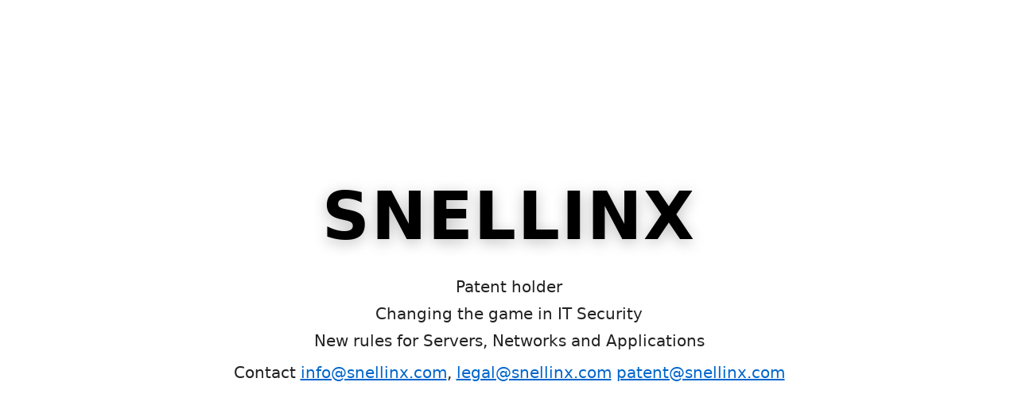

--- FILE ---
content_type: text/html
request_url: http://snellinx.com/
body_size: 871
content:
<!doctype html>
<html lang="en">
<head>
  <meta charset="utf-8" />
  <meta name="viewport" content="width=device-width, initial-scale=1" />
  <title>SNELLINX — Entrepreneur, Inventor, Cybersecurity</title>
  <style>
    :root{
      --title-size: clamp(2.2rem, 10vw, 5.2rem);
      --line-size: clamp(0.9rem, 2.8vw, 1.25rem);
      --muted: #222;
    }
    html,body{height:100%;margin:0}
    body{
      min-height:100svh;
      display:grid; place-items:center;
      background:#fff; color:#000;
      font-family: system-ui, -apple-system, Segoe UI, Roboto, Ubuntu, Cantarell, "Noto Sans", Arial, sans-serif;
      line-height:1.35;
    }
    .wrap{ width:min(92vw, 900px); text-align:center; }

    h1{
      margin:0 0 1.2rem;
      font-size: var(--title-size);
      font-weight: 800;
      letter-spacing:.02em;
      text-shadow: 0 4px 18px rgba(0,0,0,.25);
    }
    .line{ margin:.45rem 0; font-size: var(--line-size); color: var(--muted); font-weight:500; }
    .contact{ margin-top: .8rem; font-size: var(--line-size); color: var(--muted); }
    .contact a{ color:#06c; text-decoration:underline; }

    /* prevent accidental scrollbars on mobile due to shadows */
    html,body{ overflow:hidden; }
  </style>
</head>
<body>
  <main class="wrap" role="main">
    <h1>SNELLINX</h1>
    <p class="line">Patent holder</p>
    <p class="line">Changing the game in IT Security</p>
    <p class="line">New rules for Servers, Networks and Applications</p>
    <p class="contact">Contact <a href="mailto:info@snellinx.com">info@snellinx.com</a>,
      <a href="mailto:legal@snellinx.com">legal@snellinx.com</a>
      <a href="mailto:patent@snellinx.com">patent@snellinx.com</a>
    </p>
  </main>
</body>
</html>
